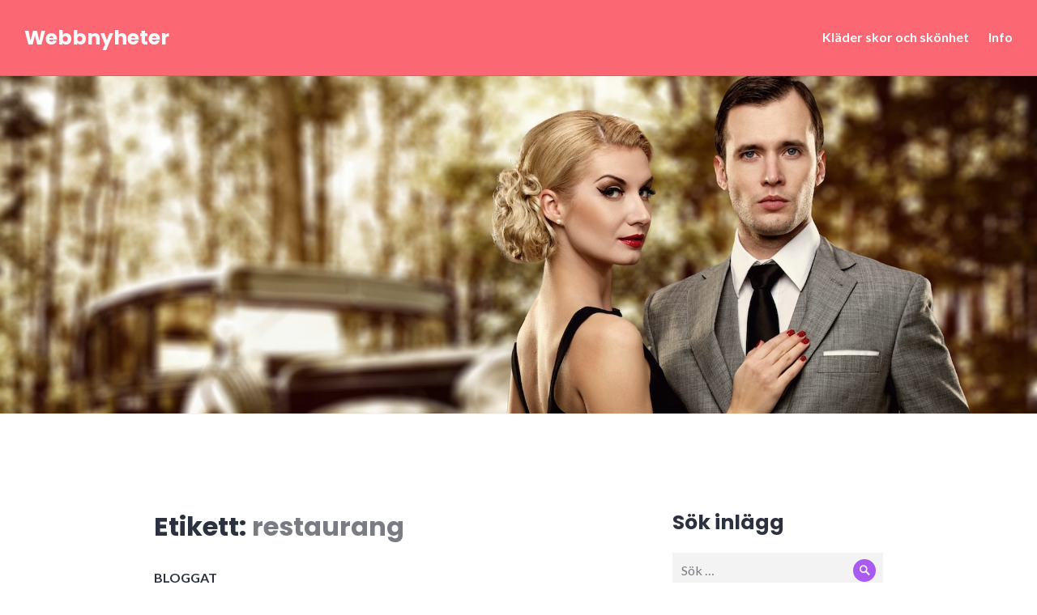

--- FILE ---
content_type: text/html; charset=UTF-8
request_url: https://advantagebastad.se/tag/restaurang/
body_size: 7843
content:
<!DOCTYPE html>
<html dir="ltr" lang="sv-SE"
	prefix="og: https://ogp.me/ns#" >
<head>
<meta charset="UTF-8">
<meta name="viewport" content="width=device-width, initial-scale=1">
<link rel="profile" href="https://gmpg.org/xfn/11">
<link rel="pingback" href="https://advantagebastad.se/xmlrpc.php">

<title>restaurang | Webbnyheter</title>
	<style>img:is([sizes="auto" i], [sizes^="auto," i]) { contain-intrinsic-size: 3000px 1500px }</style>
	
		<!-- All in One SEO 4.3.6.1 - aioseo.com -->
		<meta name="robots" content="max-image-preview:large" />
		<link rel="canonical" href="https://advantagebastad.se/tag/restaurang/" />
		<meta name="generator" content="All in One SEO (AIOSEO) 4.3.6.1 " />
		<script type="application/ld+json" class="aioseo-schema">
			{"@context":"https:\/\/schema.org","@graph":[{"@type":"BreadcrumbList","@id":"https:\/\/advantagebastad.se\/tag\/restaurang\/#breadcrumblist","itemListElement":[{"@type":"ListItem","@id":"https:\/\/advantagebastad.se\/#listItem","position":1,"item":{"@type":"WebPage","@id":"https:\/\/advantagebastad.se\/","name":"Hem","description":"Till en b\u00f6rjan kanske det var de mer datorintresserade som testade e-butikernas utbud och funktion. Nu f\u00f6r tiden finns det dock v\u00e4ldigt f\u00e5 begr\u00e4nsningar i fr\u00e5ga om utbud och sortiment. Flera av de som driver e-butiker har satsat p\u00e5 marknadsomr\u00e5den d\u00e4r vi som konsumenter har f\u00f6r vana att handla mycket och ofta. Kl\u00e4der och skor","url":"https:\/\/advantagebastad.se\/"},"nextItem":"https:\/\/advantagebastad.se\/tag\/restaurang\/#listItem"},{"@type":"ListItem","@id":"https:\/\/advantagebastad.se\/tag\/restaurang\/#listItem","position":2,"item":{"@type":"WebPage","@id":"https:\/\/advantagebastad.se\/tag\/restaurang\/","name":"restaurang","url":"https:\/\/advantagebastad.se\/tag\/restaurang\/"},"previousItem":"https:\/\/advantagebastad.se\/#listItem"}]},{"@type":"CollectionPage","@id":"https:\/\/advantagebastad.se\/tag\/restaurang\/#collectionpage","url":"https:\/\/advantagebastad.se\/tag\/restaurang\/","name":"restaurang | Webbnyheter","inLanguage":"sv-SE","isPartOf":{"@id":"https:\/\/advantagebastad.se\/#website"},"breadcrumb":{"@id":"https:\/\/advantagebastad.se\/tag\/restaurang\/#breadcrumblist"}},{"@type":"Organization","@id":"https:\/\/advantagebastad.se\/#organization","name":"Webbnyheter","url":"https:\/\/advantagebastad.se\/"},{"@type":"WebSite","@id":"https:\/\/advantagebastad.se\/#website","url":"https:\/\/advantagebastad.se\/","name":"Webbnyheter","inLanguage":"sv-SE","publisher":{"@id":"https:\/\/advantagebastad.se\/#organization"}}]}
		</script>
		<!-- All in One SEO -->

<link rel='dns-prefetch' href='//fonts.googleapis.com' />
<link rel="alternate" type="application/rss+xml" title="Webbnyheter &raquo; Webbflöde" href="https://advantagebastad.se/feed/" />
<link rel="alternate" type="application/rss+xml" title="Webbnyheter &raquo; etikettflöde för restaurang" href="https://advantagebastad.se/tag/restaurang/feed/" />
<script type="text/javascript">
/* <![CDATA[ */
window._wpemojiSettings = {"baseUrl":"https:\/\/s.w.org\/images\/core\/emoji\/16.0.1\/72x72\/","ext":".png","svgUrl":"https:\/\/s.w.org\/images\/core\/emoji\/16.0.1\/svg\/","svgExt":".svg","source":{"concatemoji":"https:\/\/advantagebastad.se\/wp-includes\/js\/wp-emoji-release.min.js?ver=6.8.3"}};
/*! This file is auto-generated */
!function(s,n){var o,i,e;function c(e){try{var t={supportTests:e,timestamp:(new Date).valueOf()};sessionStorage.setItem(o,JSON.stringify(t))}catch(e){}}function p(e,t,n){e.clearRect(0,0,e.canvas.width,e.canvas.height),e.fillText(t,0,0);var t=new Uint32Array(e.getImageData(0,0,e.canvas.width,e.canvas.height).data),a=(e.clearRect(0,0,e.canvas.width,e.canvas.height),e.fillText(n,0,0),new Uint32Array(e.getImageData(0,0,e.canvas.width,e.canvas.height).data));return t.every(function(e,t){return e===a[t]})}function u(e,t){e.clearRect(0,0,e.canvas.width,e.canvas.height),e.fillText(t,0,0);for(var n=e.getImageData(16,16,1,1),a=0;a<n.data.length;a++)if(0!==n.data[a])return!1;return!0}function f(e,t,n,a){switch(t){case"flag":return n(e,"\ud83c\udff3\ufe0f\u200d\u26a7\ufe0f","\ud83c\udff3\ufe0f\u200b\u26a7\ufe0f")?!1:!n(e,"\ud83c\udde8\ud83c\uddf6","\ud83c\udde8\u200b\ud83c\uddf6")&&!n(e,"\ud83c\udff4\udb40\udc67\udb40\udc62\udb40\udc65\udb40\udc6e\udb40\udc67\udb40\udc7f","\ud83c\udff4\u200b\udb40\udc67\u200b\udb40\udc62\u200b\udb40\udc65\u200b\udb40\udc6e\u200b\udb40\udc67\u200b\udb40\udc7f");case"emoji":return!a(e,"\ud83e\udedf")}return!1}function g(e,t,n,a){var r="undefined"!=typeof WorkerGlobalScope&&self instanceof WorkerGlobalScope?new OffscreenCanvas(300,150):s.createElement("canvas"),o=r.getContext("2d",{willReadFrequently:!0}),i=(o.textBaseline="top",o.font="600 32px Arial",{});return e.forEach(function(e){i[e]=t(o,e,n,a)}),i}function t(e){var t=s.createElement("script");t.src=e,t.defer=!0,s.head.appendChild(t)}"undefined"!=typeof Promise&&(o="wpEmojiSettingsSupports",i=["flag","emoji"],n.supports={everything:!0,everythingExceptFlag:!0},e=new Promise(function(e){s.addEventListener("DOMContentLoaded",e,{once:!0})}),new Promise(function(t){var n=function(){try{var e=JSON.parse(sessionStorage.getItem(o));if("object"==typeof e&&"number"==typeof e.timestamp&&(new Date).valueOf()<e.timestamp+604800&&"object"==typeof e.supportTests)return e.supportTests}catch(e){}return null}();if(!n){if("undefined"!=typeof Worker&&"undefined"!=typeof OffscreenCanvas&&"undefined"!=typeof URL&&URL.createObjectURL&&"undefined"!=typeof Blob)try{var e="postMessage("+g.toString()+"("+[JSON.stringify(i),f.toString(),p.toString(),u.toString()].join(",")+"));",a=new Blob([e],{type:"text/javascript"}),r=new Worker(URL.createObjectURL(a),{name:"wpTestEmojiSupports"});return void(r.onmessage=function(e){c(n=e.data),r.terminate(),t(n)})}catch(e){}c(n=g(i,f,p,u))}t(n)}).then(function(e){for(var t in e)n.supports[t]=e[t],n.supports.everything=n.supports.everything&&n.supports[t],"flag"!==t&&(n.supports.everythingExceptFlag=n.supports.everythingExceptFlag&&n.supports[t]);n.supports.everythingExceptFlag=n.supports.everythingExceptFlag&&!n.supports.flag,n.DOMReady=!1,n.readyCallback=function(){n.DOMReady=!0}}).then(function(){return e}).then(function(){var e;n.supports.everything||(n.readyCallback(),(e=n.source||{}).concatemoji?t(e.concatemoji):e.wpemoji&&e.twemoji&&(t(e.twemoji),t(e.wpemoji)))}))}((window,document),window._wpemojiSettings);
/* ]]> */
</script>
<style id='wp-emoji-styles-inline-css' type='text/css'>

	img.wp-smiley, img.emoji {
		display: inline !important;
		border: none !important;
		box-shadow: none !important;
		height: 1em !important;
		width: 1em !important;
		margin: 0 0.07em !important;
		vertical-align: -0.1em !important;
		background: none !important;
		padding: 0 !important;
	}
</style>
<link rel='stylesheet' id='wp-block-library-css' href='https://advantagebastad.se/wp-includes/css/dist/block-library/style.min.css?ver=6.8.3' type='text/css' media='all' />
<style id='classic-theme-styles-inline-css' type='text/css'>
/*! This file is auto-generated */
.wp-block-button__link{color:#fff;background-color:#32373c;border-radius:9999px;box-shadow:none;text-decoration:none;padding:calc(.667em + 2px) calc(1.333em + 2px);font-size:1.125em}.wp-block-file__button{background:#32373c;color:#fff;text-decoration:none}
</style>
<style id='global-styles-inline-css' type='text/css'>
:root{--wp--preset--aspect-ratio--square: 1;--wp--preset--aspect-ratio--4-3: 4/3;--wp--preset--aspect-ratio--3-4: 3/4;--wp--preset--aspect-ratio--3-2: 3/2;--wp--preset--aspect-ratio--2-3: 2/3;--wp--preset--aspect-ratio--16-9: 16/9;--wp--preset--aspect-ratio--9-16: 9/16;--wp--preset--color--black: #000000;--wp--preset--color--cyan-bluish-gray: #abb8c3;--wp--preset--color--white: #ffffff;--wp--preset--color--pale-pink: #f78da7;--wp--preset--color--vivid-red: #cf2e2e;--wp--preset--color--luminous-vivid-orange: #ff6900;--wp--preset--color--luminous-vivid-amber: #fcb900;--wp--preset--color--light-green-cyan: #7bdcb5;--wp--preset--color--vivid-green-cyan: #00d084;--wp--preset--color--pale-cyan-blue: #8ed1fc;--wp--preset--color--vivid-cyan-blue: #0693e3;--wp--preset--color--vivid-purple: #9b51e0;--wp--preset--gradient--vivid-cyan-blue-to-vivid-purple: linear-gradient(135deg,rgba(6,147,227,1) 0%,rgb(155,81,224) 100%);--wp--preset--gradient--light-green-cyan-to-vivid-green-cyan: linear-gradient(135deg,rgb(122,220,180) 0%,rgb(0,208,130) 100%);--wp--preset--gradient--luminous-vivid-amber-to-luminous-vivid-orange: linear-gradient(135deg,rgba(252,185,0,1) 0%,rgba(255,105,0,1) 100%);--wp--preset--gradient--luminous-vivid-orange-to-vivid-red: linear-gradient(135deg,rgba(255,105,0,1) 0%,rgb(207,46,46) 100%);--wp--preset--gradient--very-light-gray-to-cyan-bluish-gray: linear-gradient(135deg,rgb(238,238,238) 0%,rgb(169,184,195) 100%);--wp--preset--gradient--cool-to-warm-spectrum: linear-gradient(135deg,rgb(74,234,220) 0%,rgb(151,120,209) 20%,rgb(207,42,186) 40%,rgb(238,44,130) 60%,rgb(251,105,98) 80%,rgb(254,248,76) 100%);--wp--preset--gradient--blush-light-purple: linear-gradient(135deg,rgb(255,206,236) 0%,rgb(152,150,240) 100%);--wp--preset--gradient--blush-bordeaux: linear-gradient(135deg,rgb(254,205,165) 0%,rgb(254,45,45) 50%,rgb(107,0,62) 100%);--wp--preset--gradient--luminous-dusk: linear-gradient(135deg,rgb(255,203,112) 0%,rgb(199,81,192) 50%,rgb(65,88,208) 100%);--wp--preset--gradient--pale-ocean: linear-gradient(135deg,rgb(255,245,203) 0%,rgb(182,227,212) 50%,rgb(51,167,181) 100%);--wp--preset--gradient--electric-grass: linear-gradient(135deg,rgb(202,248,128) 0%,rgb(113,206,126) 100%);--wp--preset--gradient--midnight: linear-gradient(135deg,rgb(2,3,129) 0%,rgb(40,116,252) 100%);--wp--preset--font-size--small: 13px;--wp--preset--font-size--medium: 20px;--wp--preset--font-size--large: 36px;--wp--preset--font-size--x-large: 42px;--wp--preset--spacing--20: 0.44rem;--wp--preset--spacing--30: 0.67rem;--wp--preset--spacing--40: 1rem;--wp--preset--spacing--50: 1.5rem;--wp--preset--spacing--60: 2.25rem;--wp--preset--spacing--70: 3.38rem;--wp--preset--spacing--80: 5.06rem;--wp--preset--shadow--natural: 6px 6px 9px rgba(0, 0, 0, 0.2);--wp--preset--shadow--deep: 12px 12px 50px rgba(0, 0, 0, 0.4);--wp--preset--shadow--sharp: 6px 6px 0px rgba(0, 0, 0, 0.2);--wp--preset--shadow--outlined: 6px 6px 0px -3px rgba(255, 255, 255, 1), 6px 6px rgba(0, 0, 0, 1);--wp--preset--shadow--crisp: 6px 6px 0px rgba(0, 0, 0, 1);}:where(.is-layout-flex){gap: 0.5em;}:where(.is-layout-grid){gap: 0.5em;}body .is-layout-flex{display: flex;}.is-layout-flex{flex-wrap: wrap;align-items: center;}.is-layout-flex > :is(*, div){margin: 0;}body .is-layout-grid{display: grid;}.is-layout-grid > :is(*, div){margin: 0;}:where(.wp-block-columns.is-layout-flex){gap: 2em;}:where(.wp-block-columns.is-layout-grid){gap: 2em;}:where(.wp-block-post-template.is-layout-flex){gap: 1.25em;}:where(.wp-block-post-template.is-layout-grid){gap: 1.25em;}.has-black-color{color: var(--wp--preset--color--black) !important;}.has-cyan-bluish-gray-color{color: var(--wp--preset--color--cyan-bluish-gray) !important;}.has-white-color{color: var(--wp--preset--color--white) !important;}.has-pale-pink-color{color: var(--wp--preset--color--pale-pink) !important;}.has-vivid-red-color{color: var(--wp--preset--color--vivid-red) !important;}.has-luminous-vivid-orange-color{color: var(--wp--preset--color--luminous-vivid-orange) !important;}.has-luminous-vivid-amber-color{color: var(--wp--preset--color--luminous-vivid-amber) !important;}.has-light-green-cyan-color{color: var(--wp--preset--color--light-green-cyan) !important;}.has-vivid-green-cyan-color{color: var(--wp--preset--color--vivid-green-cyan) !important;}.has-pale-cyan-blue-color{color: var(--wp--preset--color--pale-cyan-blue) !important;}.has-vivid-cyan-blue-color{color: var(--wp--preset--color--vivid-cyan-blue) !important;}.has-vivid-purple-color{color: var(--wp--preset--color--vivid-purple) !important;}.has-black-background-color{background-color: var(--wp--preset--color--black) !important;}.has-cyan-bluish-gray-background-color{background-color: var(--wp--preset--color--cyan-bluish-gray) !important;}.has-white-background-color{background-color: var(--wp--preset--color--white) !important;}.has-pale-pink-background-color{background-color: var(--wp--preset--color--pale-pink) !important;}.has-vivid-red-background-color{background-color: var(--wp--preset--color--vivid-red) !important;}.has-luminous-vivid-orange-background-color{background-color: var(--wp--preset--color--luminous-vivid-orange) !important;}.has-luminous-vivid-amber-background-color{background-color: var(--wp--preset--color--luminous-vivid-amber) !important;}.has-light-green-cyan-background-color{background-color: var(--wp--preset--color--light-green-cyan) !important;}.has-vivid-green-cyan-background-color{background-color: var(--wp--preset--color--vivid-green-cyan) !important;}.has-pale-cyan-blue-background-color{background-color: var(--wp--preset--color--pale-cyan-blue) !important;}.has-vivid-cyan-blue-background-color{background-color: var(--wp--preset--color--vivid-cyan-blue) !important;}.has-vivid-purple-background-color{background-color: var(--wp--preset--color--vivid-purple) !important;}.has-black-border-color{border-color: var(--wp--preset--color--black) !important;}.has-cyan-bluish-gray-border-color{border-color: var(--wp--preset--color--cyan-bluish-gray) !important;}.has-white-border-color{border-color: var(--wp--preset--color--white) !important;}.has-pale-pink-border-color{border-color: var(--wp--preset--color--pale-pink) !important;}.has-vivid-red-border-color{border-color: var(--wp--preset--color--vivid-red) !important;}.has-luminous-vivid-orange-border-color{border-color: var(--wp--preset--color--luminous-vivid-orange) !important;}.has-luminous-vivid-amber-border-color{border-color: var(--wp--preset--color--luminous-vivid-amber) !important;}.has-light-green-cyan-border-color{border-color: var(--wp--preset--color--light-green-cyan) !important;}.has-vivid-green-cyan-border-color{border-color: var(--wp--preset--color--vivid-green-cyan) !important;}.has-pale-cyan-blue-border-color{border-color: var(--wp--preset--color--pale-cyan-blue) !important;}.has-vivid-cyan-blue-border-color{border-color: var(--wp--preset--color--vivid-cyan-blue) !important;}.has-vivid-purple-border-color{border-color: var(--wp--preset--color--vivid-purple) !important;}.has-vivid-cyan-blue-to-vivid-purple-gradient-background{background: var(--wp--preset--gradient--vivid-cyan-blue-to-vivid-purple) !important;}.has-light-green-cyan-to-vivid-green-cyan-gradient-background{background: var(--wp--preset--gradient--light-green-cyan-to-vivid-green-cyan) !important;}.has-luminous-vivid-amber-to-luminous-vivid-orange-gradient-background{background: var(--wp--preset--gradient--luminous-vivid-amber-to-luminous-vivid-orange) !important;}.has-luminous-vivid-orange-to-vivid-red-gradient-background{background: var(--wp--preset--gradient--luminous-vivid-orange-to-vivid-red) !important;}.has-very-light-gray-to-cyan-bluish-gray-gradient-background{background: var(--wp--preset--gradient--very-light-gray-to-cyan-bluish-gray) !important;}.has-cool-to-warm-spectrum-gradient-background{background: var(--wp--preset--gradient--cool-to-warm-spectrum) !important;}.has-blush-light-purple-gradient-background{background: var(--wp--preset--gradient--blush-light-purple) !important;}.has-blush-bordeaux-gradient-background{background: var(--wp--preset--gradient--blush-bordeaux) !important;}.has-luminous-dusk-gradient-background{background: var(--wp--preset--gradient--luminous-dusk) !important;}.has-pale-ocean-gradient-background{background: var(--wp--preset--gradient--pale-ocean) !important;}.has-electric-grass-gradient-background{background: var(--wp--preset--gradient--electric-grass) !important;}.has-midnight-gradient-background{background: var(--wp--preset--gradient--midnight) !important;}.has-small-font-size{font-size: var(--wp--preset--font-size--small) !important;}.has-medium-font-size{font-size: var(--wp--preset--font-size--medium) !important;}.has-large-font-size{font-size: var(--wp--preset--font-size--large) !important;}.has-x-large-font-size{font-size: var(--wp--preset--font-size--x-large) !important;}
:where(.wp-block-post-template.is-layout-flex){gap: 1.25em;}:where(.wp-block-post-template.is-layout-grid){gap: 1.25em;}
:where(.wp-block-columns.is-layout-flex){gap: 2em;}:where(.wp-block-columns.is-layout-grid){gap: 2em;}
:root :where(.wp-block-pullquote){font-size: 1.5em;line-height: 1.6;}
</style>
<link rel='stylesheet' id='genericons-css' href='https://advantagebastad.se/wp-content/themes/stackable/genericons/genericons.css?ver=3.4.1' type='text/css' media='all' />
<link rel='stylesheet' id='stackable-fonts-css' href='https://fonts.googleapis.com/css?family=Poppins%3A400%2C700%7CLato%3A400%2C700%2C400italic%2C700italic%7CInconsolata%3A400%2C700&#038;subset=latin%2Clatin-ext' type='text/css' media='all' />
<link rel='stylesheet' id='stackable-style-css' href='https://advantagebastad.se/wp-content/themes/stackable/style.css?ver=6.8.3' type='text/css' media='all' />
<style id='stackable-style-inline-css' type='text/css'>
:root {
        --s-header-bg-color: #fb6874;
        --s-header-menu-text-color: #ffffff;
        --s-header-menu-text-hover-color: #a73a43;
        --s-primary-color: #ab5af1;
    }
</style>
<script type="text/javascript" src="https://advantagebastad.se/wp-includes/js/jquery/jquery.min.js?ver=3.7.1" id="jquery-core-js"></script>
<script type="text/javascript" src="https://advantagebastad.se/wp-includes/js/jquery/jquery-migrate.min.js?ver=3.4.1" id="jquery-migrate-js"></script>
<link rel="https://api.w.org/" href="https://advantagebastad.se/wp-json/" /><link rel="alternate" title="JSON" type="application/json" href="https://advantagebastad.se/wp-json/wp/v2/tags/85" /><link rel="EditURI" type="application/rsd+xml" title="RSD" href="https://advantagebastad.se/xmlrpc.php?rsd" />
<meta name="generator" content="WordPress 6.8.3" />
<style type="text/css"> .comments-link { display: none; } </style></head>

<body class="archive tag tag-restaurang tag-85 wp-theme-stackable group-blog hfeed">
<div id="page" class="site">
	<a class="skip-link screen-reader-text" href="#content">Hoppa till innehåll</a>

	<header id="masthead" class="site-header" role="banner">
		<div class="site-header-wrapper">
			<div class="site-branding">
				
									<p class="site-title"><a href="https://advantagebastad.se/" rel="home">Webbnyheter</a></p>
								<p class="site-description"></p>
			</div><!-- .site-branding -->

							<button id="menu-toggle" class="menu-toggle">Meny</button>
				<div id="site-menu" class="site-menu">
					<nav id="site-navigation" class="main-navigation" role="navigation" aria-label="Huvudmeny">
						<div class="menu-meny-container"><ul id="menu-meny" class="primary-menu"><li id="menu-item-148" class="menu-item menu-item-type-post_type menu-item-object-page menu-item-home menu-item-148"><a href="https://advantagebastad.se/">Kläder skor och skönhet</a></li>
<li id="menu-item-147" class="menu-item menu-item-type-post_type menu-item-object-page current_page_parent menu-item-147"><a href="https://advantagebastad.se/info/">Info</a></li>
</ul></div>					</nav><!-- .main-navigation -->
				</div><!-- .site-menu -->
								</div><!-- .site-header-wrapper -->
	</header><!-- #masthead -->

	<div id="content" class="site-content">
					<div class="header-image">
				<a href="https://advantagebastad.se/" rel="home">
					<img src="https://advantagebastad.se/wp-content/uploads/2019/11/cropped-shopping02.jpg" width="2000" height="652" alt="">
				</a>
			</div><!-- .header-image -->
		
	<div class="site-content-wrapper">

		<div id="primary" class="content-area">
			<main id="main" class="site-main" role="main">

			
				<header class="page-header">
					<h1 class="page-title">Etikett: <span>restaurang</span></h1>				</header><!-- .page-header -->

				
<article id="post-80" class="post-80 post type-post status-publish format-standard hentry category-bloggat tag-mat tag-restaurang tag-skolresa">
	<div class="hentry-wrapper">
					<header class="entry-header" >
				<div class="entry-header-wrapper">
					<div class="entry-meta"><span class="cat-links"><a href="https://advantagebastad.se/category/bloggat/" rel="category tag">bloggat</a></span></div><h2 class="entry-title"><a href="https://advantagebastad.se/en-skolresa-i-matens-tecken/" rel="bookmark">En skolresa i matens tecken</a></h2>				</div><!-- .entry-header-wrapper -->
			</header><!-- .entry-header -->
		
		<div class="entry-content">
			<p>När man planerar en skolresa är det en hel del man ska tänka på. Först och främst är det bra att bestämma var man vill åka någonstans. Ett tips är att åka till platser som har med mat att göra. Att uppleva en kulinarisk resa med mat som ni kan njuta av är inte fel. Kanske ni går på gymnasiets hotell- och restaurangprogram och vill lära er mer om olika kulturers mat. Det kan vara en fantastisk upplevelse att få göra detta på plats!</p>
<p>Om detta är planen så måste ni planera in om ni vill uppleva svensk mat och matkultur. Kanske besöka olika landskap och testa deras rätter och i så fall bare en eller flera landskap? Eller har ni siktet inställt på utländsk matkultur? Även om det finns mycket utländsk mat i Sverige är det en helt annan sak att uppleva det på plats, lagad av de människor som bor i det landet. När ni bestämt er vart ni ska, vilket land det blir, är det bra att ta reda på kostnader för resan dit, boende och vad de olika aktiviteterna går på. Utefter det kan ni göra en budget och sedan satsa på att nå dit när ni samlar pengar eller säljer saker i syfte att tjäna till er skolresa.</p>
<p>Vad ni exakt ska göra för att tjäna ihop pengar till er matresa är något ni som klass bör komma överens om tillsammans. Det finns flera sätt att tjäna pengar på. Bland annat kan ni sälja produkter och varför inte då ätbara? Ett säljargument när ni säljer kan vara att berätta om att ni själva ska åka på en resa i matens tecken och vad passar då bättre än att sälja sådant som faktiskt går att äta!</p>
		</div><!-- .entry-content -->

		<footer class="entry-footer">
			<span class="posted-on"><a href="https://advantagebastad.se/en-skolresa-i-matens-tecken/" rel="bookmark"><time class="entry-date published" datetime="2015-02-02T21:45:03+01:00">2 februari, 2015</time><time class="updated" datetime="2022-05-06T15:09:30+02:00">6 maj, 2022</time></a></span><span class="tags-links"><a href="https://advantagebastad.se/tag/mat/" rel="tag">mat</a>, <a href="https://advantagebastad.se/tag/restaurang/" rel="tag">restaurang</a>, <a href="https://advantagebastad.se/tag/skolresa/" rel="tag">skolresa</a></span><span class="comments-link"><a href="https://advantagebastad.se/en-skolresa-i-matens-tecken/#respond">Lämna en kommentar</a></span>		</footer><!-- .entry-footer -->

			</div><!-- .hentry-wrapper -->
</article><!-- #post-## -->

			</main><!-- #main -->
		</div><!-- #primary -->

		
<aside id="secondary" class="widget-area" role="complementary">
	<section id="search-2" class="widget widget-small widget_search"><h2 class="widget-title">Sök inlägg</h2>
<form role="search" method="get" class="search-form" action="https://advantagebastad.se/">
	<label>
		<span class="screen-reader-text">Sök efter:</span>
		<input type="search" class="search-field" placeholder="Sök &hellip;" value="" name="s" title="Sök efter:" />
	</label>
	<button type="submit" class="search-submit"><span class="screen-reader-text">Sök</span></button>
</form>
</section><section id="recentpostswidgetplus-2" class="widget widget-small recent-posts-plus"><h2 class="widget-title">Nya inlägg</h2>
		<dl>
					<dt>
				<a href="https://advantagebastad.se/ipl-i-goteborg-anpassad-hudforyngring-for-vastkustklimat/" title="IPL i Göteborg – anpassad hudföryngring för västkustklimat">IPL i Göteborg – anpassad hudföryngring för västkustklimat</a>
			</dt>
			<dd>
				När havsvindar, salt luft och skiftande luftfuktighet utgör vardagen för göteborgare påverkas huden på ett sätt som skiljer sig från inlandsklimatet. Dessa unika förhållanden har<a href="https://advantagebastad.se/ipl-i-goteborg-anpassad-hudforyngring-for-vastkustklimat/">...</a>			</dd>
					<dt>
				<a href="https://advantagebastad.se/en-redovisningsbyra-forenklar-din-redovisning/" title="En redovisningsbyrå förenklar din redovisning">En redovisningsbyrå förenklar din redovisning</a>
			</dt>
			<dd>
				Redovisning och bokföring kan ta upp mycket tid. Det är många lagar och regler att hålla reda på och det är lätt att den här arbetet tar värdefull tid och energi från andra<a href="https://advantagebastad.se/en-redovisningsbyra-forenklar-din-redovisning/">...</a>			</dd>
					<dt>
				<a href="https://advantagebastad.se/flexibel-losning-for-extra-utrymme/" title="Flexibel Lösning för Extra Utrymme">Flexibel Lösning för Extra Utrymme</a>
			</dt>
			<dd>
				Attefallshus är en typ av komplementbostadshus som kan byggas utan bygglov på tomter med befintliga bostadshus i Sverige. Dessa hus har fått sitt namn efter den tidigare bostadsministern<a href="https://advantagebastad.se/flexibel-losning-for-extra-utrymme/">...</a>			</dd>
					<dt>
				<a href="https://advantagebastad.se/walk-in-closet-en-drom-for-varje-hem/" title="Walk in Closet – En Dröm för Varje Hem">Walk in Closet – En Dröm för Varje Hem</a>
			</dt>
			<dd>
				En walk in closet är inte bara ett praktiskt utrymme för förvaring av kläder och accessoarer, utan också en plats för personlig stil och lyx. Att ha en walk in closet innebär att du<a href="https://advantagebastad.se/walk-in-closet-en-drom-for-varje-hem/">...</a>			</dd>
				</dl>

		
		</section></aside><!-- #secondary -->

	</div><!-- .site-content-wrapper -->


	</div><!-- #content -->

	<footer id="colophon" class="site-footer" role="contentinfo">
		<div class="site-footer-wrapper">
			
			<div class="site-info">
				Tema av <a href="https://wpstackable.com/" rel="designer">Stackable</a>.			</div><!-- .site-info -->
		</div><!-- .site-footer-wrapper -->
	</footer><!-- #colophon -->
</div><!-- #page -->

<script type="speculationrules">
{"prefetch":[{"source":"document","where":{"and":[{"href_matches":"\/*"},{"not":{"href_matches":["\/wp-*.php","\/wp-admin\/*","\/wp-content\/uploads\/*","\/wp-content\/*","\/wp-content\/plugins\/*","\/wp-content\/themes\/stackable\/*","\/*\\?(.+)"]}},{"not":{"selector_matches":"a[rel~=\"nofollow\"]"}},{"not":{"selector_matches":".no-prefetch, .no-prefetch a"}}]},"eagerness":"conservative"}]}
</script>
<script type="text/javascript" id="stackable-back-top-js-extra">
/* <![CDATA[ */
var stackableButtonTitle = {"desc":"Tillbaka till toppen"};
/* ]]> */
</script>
<script type="text/javascript" src="https://advantagebastad.se/wp-content/themes/stackable/js/back-top.js?ver=20120206" id="stackable-back-top-js"></script>
<script type="text/javascript" src="https://advantagebastad.se/wp-content/themes/stackable/js/skip-link-focus-fix.js?ver=20130115" id="stackable-skip-link-focus-fix-js"></script>
<script type="text/javascript" id="stackable-navigation-js-extra">
/* <![CDATA[ */
var stackableScreenReaderText = {"expand":"expandera undermeny","collapse":"minimera undermeny"};
/* ]]> */
</script>
<script type="text/javascript" src="https://advantagebastad.se/wp-content/themes/stackable/js/navigation.js?ver=20151231" id="stackable-navigation-js"></script>

</body>
</html>
